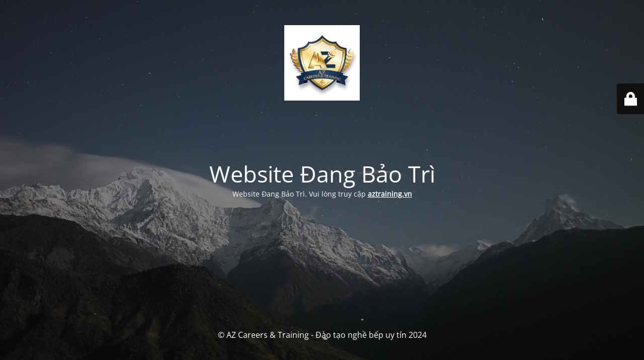

--- FILE ---
content_type: text/html; charset=UTF-8
request_url: https://azcareerstraining.com/author/quanly/
body_size: 1753
content:
<!DOCTYPE html>
<html lang="vi">
<head>
	<meta charset="UTF-8" />
	<title>Website Đang Bảo Trì</title>	<link rel="icon" href="https://azcareerstraining.com/wp-content/uploads/2024/04/cropped-LOGO-AZ-CAREER-TRAINING-32x32.jpg" sizes="32x32" />
<link rel="icon" href="https://azcareerstraining.com/wp-content/uploads/2024/04/cropped-LOGO-AZ-CAREER-TRAINING-192x192.jpg" sizes="192x192" />
<link rel="apple-touch-icon" href="https://azcareerstraining.com/wp-content/uploads/2024/04/cropped-LOGO-AZ-CAREER-TRAINING-180x180.jpg" />
<meta name="msapplication-TileImage" content="https://azcareerstraining.com/wp-content/uploads/2024/04/cropped-LOGO-AZ-CAREER-TRAINING-270x270.jpg" />
	<meta name="viewport" content="width=device-width, maximum-scale=1, initial-scale=1, minimum-scale=1">
	<meta name="description" content="Chất lượng đào tạo tuyệt vời"/>
	<meta http-equiv="X-UA-Compatible" content="" />
	<meta property="og:site_name" content="AZ Careers &amp; Training - Đào tạo nghề bếp uy tín - Chất lượng đào tạo tuyệt vời"/>
	<meta property="og:title" content="Website Đang Bảo Trì"/>
	<meta property="og:type" content="Maintenance"/>
	<meta property="og:url" content="https://azcareerstraining.com"/>
	<meta property="og:description" content="Website Đang Bảo Trì. Vui lòng truy cập aztraining.vn"/>
				<meta property="og:image" content="https://azcareerstraining.com/wp-content/uploads/2024/04/LOGO-AZ-CAREER-TRAINING.jpg" />
			<meta property="og:image:url" content="https://azcareerstraining.com/wp-content/uploads/2024/04/LOGO-AZ-CAREER-TRAINING.jpg"/>
			<meta property="og:image:secure_url" content="https://azcareerstraining.com/wp-content/uploads/2024/04/LOGO-AZ-CAREER-TRAINING.jpg"/>
			<meta property="og:image:type" content="jpg"/>
			<link rel="profile" href="http://gmpg.org/xfn/11" />
	<link rel="pingback" href="https://azcareerstraining.com/xmlrpc.php" />
	<link rel='stylesheet' id='mtnc-style-css' href='https://azcareerstraining.com/wp-content/plugins/maintenance/load/css/style.css?ver=1759281259' media='all' />
<link rel='stylesheet' id='mtnc-fonts-css' href='https://azcareerstraining.com/wp-content/plugins/maintenance/load/css/fonts.css?ver=1759281259' media='all' />
<style type="text/css">body {background-color: #111111}.preloader {background-color: #111111}body {font-family: Open Sans; }.site-title, .preloader i, .login-form, .login-form a.lost-pass, .btn-open-login-form, .site-content, .user-content-wrapper, .user-content, footer, .maintenance a{color: #ffffff;} a.close-user-content, #mailchimp-box form input[type="submit"], .login-form input#submit.button  {border-color:#ffffff} input[type="submit"]:hover{background-color:#ffffff} input:-webkit-autofill, input:-webkit-autofill:focus{-webkit-text-fill-color:#ffffff} body &gt; .login-form-container{background-color:#111111}.btn-open-login-form{background-color:#111111}input:-webkit-autofill, input:-webkit-autofill:focus{-webkit-box-shadow:0 0 0 50px #111111 inset}input[type='submit']:hover{color:#111111} #custom-subscribe #submit-subscribe:before{background-color:#111111} </style>    
    <!--[if IE]><script type="text/javascript" src="https://azcareerstraining.com/wp-content/plugins/maintenance/load/js/jquery.backstretch.min.js"></script><![endif]--><link rel="stylesheet" href="https://fonts.bunny.net/css?family=Open%20Sans:300,300italic,regular,italic,600,600italic,700,700italic,800,800italic:300"></head>

<body class="maintenance ">

<div class="main-container">
	<div class="preloader"><i class="fi-widget" aria-hidden="true"></i></div>	<div id="wrapper">
		<div class="center logotype">
			<header>
				        <div class="logo-box" rel="home">
            <img src="https://azcareerstraining.com/wp-content/uploads/2024/04/LOGO-AZ-CAREER-TRAINING.jpg" srcset="https://azcareerstraining.com/wp-content/uploads/2024/04/LOGO-AZ-CAREER-TRAINING.jpg 2x" width="150"  alt="logo">
        </div>
    			</header>
		</div>
		<div id="content" class="site-content">
			<div class="center">
                <h2 class="heading font-center" style="font-weight:300;font-style:normal">Website Đang Bảo Trì</h2><div class="description" style="font-weight:300;font-style:normal"><p>Website Đang Bảo Trì. Vui lòng truy cập <strong><span style="text-decoration: underline"><a href="https://aztraining.vn">aztraining.vn</a></span></strong></p>
</div>			</div>
		</div>
	</div> <!-- end wrapper -->
	<footer>
		<div class="center">
			<div style="font-weight:300;font-style:normal">© AZ Careers &amp; Training - Đào tạo nghề bếp uy tín 2024</div>		</div>
	</footer>
					<picture class="bg-img">
						<img class="skip-lazy" src="https://azcareerstraining.com/wp-content/uploads/2024/07/mt-sample-background.jpg">
		</picture>
	</div>

	<div class="login-form-container">
		<input type="hidden" id="mtnc_login_check" name="mtnc_login_check" value="12b825a8db" /><input type="hidden" name="_wp_http_referer" value="/author/quanly/" /><form id="login-form" class="login-form" method="post"><label>User Login</label><span class="login-error"></span><span class="licon user-icon"><input type="text" name="log" id="log" value="" size="20" class="input username" placeholder="Username" /></span><span class="picon pass-icon"><input type="password" name="pwd" id="login_password" value="" size="20" class="input password" placeholder="Password" /></span><a class="lost-pass" href="https://azcareerstraining.com/wp-login.php?action=lostpassword">Lost Password</a><input type="submit" class="button" name="submit" id="submit" value="Login" /><input type="hidden" name="is_custom_login" value="1" /><input type="hidden" id="mtnc_login_check" name="mtnc_login_check" value="12b825a8db" /><input type="hidden" name="_wp_http_referer" value="/author/quanly/" /></form>		    <div id="btn-open-login-form" class="btn-open-login-form">
        <i class="fi-lock"></i>

    </div>
    <div id="btn-sound" class="btn-open-login-form sound">
        <i id="value_botton" class="fa fa-volume-off" aria-hidden="true"></i>
    </div>
    	</div>
<!--[if !IE]><!--><script src="https://azcareerstraining.com/wp-includes/js/jquery/jquery.min.js?ver=3.7.1" id="jquery-core-js"></script>
<script src="https://azcareerstraining.com/wp-includes/js/jquery/jquery-migrate.min.js?ver=3.4.1" id="jquery-migrate-js"></script>
<!--<![endif]--><script id="_frontend-js-extra">
var mtnc_front_options = {"body_bg":"https://azcareerstraining.com/wp-content/uploads/2024/07/mt-sample-background.jpg","gallery_array":[],"blur_intensity":"5","font_link":["Open Sans:300,300italic,regular,italic,600,600italic,700,700italic,800,800italic:300"]};
//# sourceURL=_frontend-js-extra
</script>
<script src="https://azcareerstraining.com/wp-content/plugins/maintenance/load/js/jquery.frontend.js?ver=1759281259" id="_frontend-js"></script>

</body>
</html>
